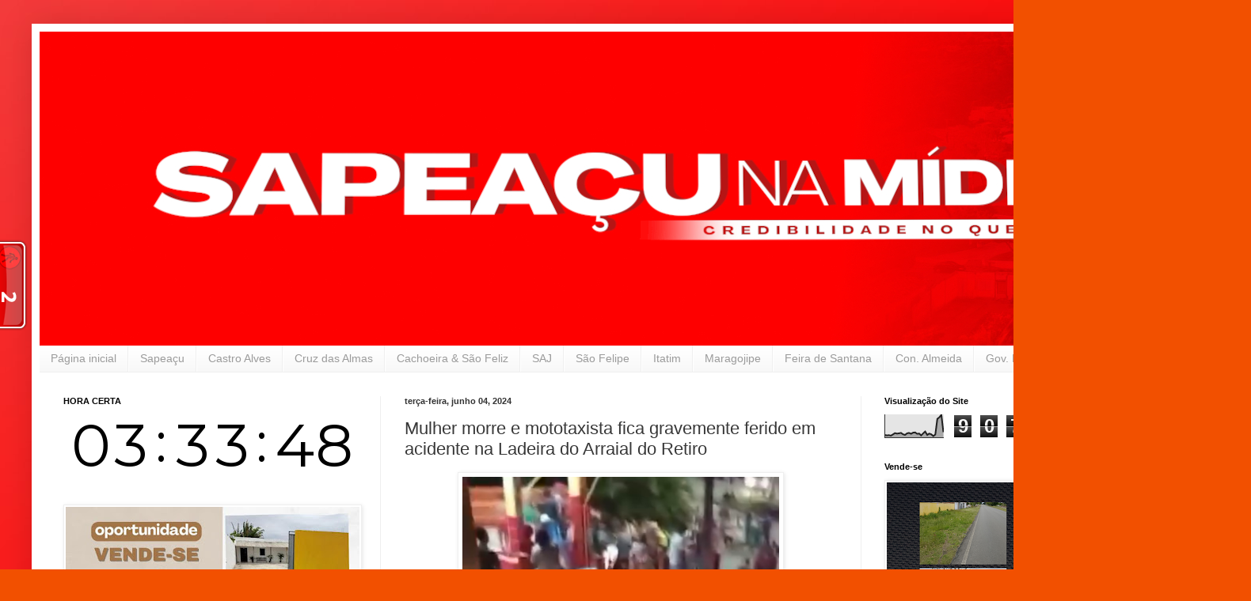

--- FILE ---
content_type: text/html; charset=UTF-8
request_url: https://www.sapeacunamidia.com.br/2024/06/mulher-morre-e-mototaxista-fica.html
body_size: 19326
content:
<!DOCTYPE html>
<html class='v2' dir='ltr' lang='pt-BR'>
<head>
<link href='https://www.blogger.com/static/v1/widgets/4128112664-css_bundle_v2.css' rel='stylesheet' type='text/css'/>
<meta content='width=1100' name='viewport'/>
<meta content='text/html; charset=UTF-8' http-equiv='Content-Type'/>
<meta content='blogger' name='generator'/>
<link href='https://www.sapeacunamidia.com.br/favicon.ico' rel='icon' type='image/x-icon'/>
<link href='https://www.sapeacunamidia.com.br/2024/06/mulher-morre-e-mototaxista-fica.html' rel='canonical'/>
<link rel="alternate" type="application/atom+xml" title="Sapeacu na Mídia  - Atom" href="https://www.sapeacunamidia.com.br/feeds/posts/default" />
<link rel="alternate" type="application/rss+xml" title="Sapeacu na Mídia  - RSS" href="https://www.sapeacunamidia.com.br/feeds/posts/default?alt=rss" />
<link rel="service.post" type="application/atom+xml" title="Sapeacu na Mídia  - Atom" href="https://www.blogger.com/feeds/5057272538510351708/posts/default" />

<link rel="alternate" type="application/atom+xml" title="Sapeacu na Mídia  - Atom" href="https://www.sapeacunamidia.com.br/feeds/8889033763822690576/comments/default" />
<!--Can't find substitution for tag [blog.ieCssRetrofitLinks]-->
<link href='https://blogger.googleusercontent.com/img/a/AVvXsEg27ZZ3leo5KlwBZs_qGCspeYvPv4B1UFXlpfal43UcD6P12ch3jZcqqD2niBaulTZyF1pkSuKSyzy0ZLqWkKppr3nCFyxnLHNsiCyVzKNepSSlilr3sE0qWUX_MRdRihhxRfULO4iYnHDcry77PFrrYqEdNnaMk3fpDjsX5t_oGAyYLkD1Qd05KJceLLjE' rel='image_src'/>
<meta content='https://www.sapeacunamidia.com.br/2024/06/mulher-morre-e-mototaxista-fica.html' property='og:url'/>
<meta content='Mulher morre e mototaxista fica gravemente ferido em acidente na Ladeira do Arraial do Retiro' property='og:title'/>
<meta content='' property='og:description'/>
<meta content='https://blogger.googleusercontent.com/img/a/AVvXsEg27ZZ3leo5KlwBZs_qGCspeYvPv4B1UFXlpfal43UcD6P12ch3jZcqqD2niBaulTZyF1pkSuKSyzy0ZLqWkKppr3nCFyxnLHNsiCyVzKNepSSlilr3sE0qWUX_MRdRihhxRfULO4iYnHDcry77PFrrYqEdNnaMk3fpDjsX5t_oGAyYLkD1Qd05KJceLLjE=w1200-h630-p-k-no-nu' property='og:image'/>
<title>Sapeacu na Mídia : Mulher morre e mototaxista fica gravemente ferido em acidente na Ladeira do Arraial do Retiro</title>
<style id='page-skin-1' type='text/css'><!--
/*
-----------------------------------------------
Blogger Template Style
Name:     Simple
Designer: Blogger
URL:      www.blogger.com
----------------------------------------------- */
/* Content
----------------------------------------------- */
body {
font: normal normal 12px Arial, Tahoma, Helvetica, FreeSans, sans-serif;
color: #383838;
background: #f25000 url(https://blogger.googleusercontent.com/img/a/AVvXsEgggcpu6SgW4QaqQxmIyWf_AFphhnalYLzie8ZmDuTh3LYKivMCu4KnOl9i7zdgWcFxO77fwunwYYPN8Zg_ZXcyiAvaBUyG9pLeM3rhN8FvobTJdItLJgRpYos7dygBMuSlUhzzbbqwscHII4s7R2q4Lcj20bJbh14-y1Gfa5RFmh58MUyF7BrahH5ToAjC=s1600) repeat scroll top center;
padding: 0 40px 40px 40px;
}
html body .region-inner {
min-width: 0;
max-width: 100%;
width: auto;
}
h2 {
font-size: 22px;
}
a:link {
text-decoration:none;
color: #d31212;
}
a:visited {
text-decoration:none;
color: #8a8a8a;
}
a:hover {
text-decoration:underline;
color: #ff2a06;
}
.body-fauxcolumn-outer .fauxcolumn-inner {
background: transparent none repeat scroll top left;
_background-image: none;
}
.body-fauxcolumn-outer .cap-top {
position: absolute;
z-index: 1;
height: 400px;
width: 100%;
}
.body-fauxcolumn-outer .cap-top .cap-left {
width: 100%;
background: transparent none repeat-x scroll top left;
_background-image: none;
}
.content-outer {
-moz-box-shadow: 0 0 40px rgba(0, 0, 0, .15);
-webkit-box-shadow: 0 0 5px rgba(0, 0, 0, .15);
-goog-ms-box-shadow: 0 0 10px #333333;
box-shadow: 0 0 40px rgba(0, 0, 0, .15);
margin-bottom: 1px;
}
.content-inner {
padding: 10px 10px;
}
.content-inner {
background-color: #ffffff;
}
/* Header
----------------------------------------------- */
.header-outer {
background: #d31212 url(https://resources.blogblog.com/blogblog/data/1kt/simple/gradients_light.png) repeat-x scroll 0 -400px;
_background-image: none;
}
.Header h1 {
font: normal normal 60px Arial, Tahoma, Helvetica, FreeSans, sans-serif;
color: #ffffff;
text-shadow: 1px 2px 3px rgba(0, 0, 0, .2);
}
.Header h1 a {
color: #ffffff;
}
.Header .description {
font-size: 140%;
color: #ffffff;
}
.header-inner .Header .titlewrapper {
padding: 22px 30px;
}
.header-inner .Header .descriptionwrapper {
padding: 0 30px;
}
/* Tabs
----------------------------------------------- */
.tabs-inner .section:first-child {
border-top: 0 solid #efefef;
}
.tabs-inner .section:first-child ul {
margin-top: -0;
border-top: 0 solid #efefef;
border-left: 0 solid #efefef;
border-right: 0 solid #efefef;
}
.tabs-inner .widget ul {
background: #f6f6f6 url(https://resources.blogblog.com/blogblog/data/1kt/simple/gradients_light.png) repeat-x scroll 0 -800px;
_background-image: none;
border-bottom: 1px solid #efefef;
margin-top: 0;
margin-left: -30px;
margin-right: -30px;
}
.tabs-inner .widget li a {
display: inline-block;
padding: .6em 1em;
font: normal normal 14px Arial, Tahoma, Helvetica, FreeSans, sans-serif;
color: #9b9b9b;
border-left: 1px solid #ffffff;
border-right: 1px solid #efefef;
}
.tabs-inner .widget li:first-child a {
border-left: none;
}
.tabs-inner .widget li.selected a, .tabs-inner .widget li a:hover {
color: #000000;
background-color: #efefef;
text-decoration: none;
}
/* Columns
----------------------------------------------- */
.main-outer {
border-top: 0 solid #efefef;
}
.fauxcolumn-left-outer .fauxcolumn-inner {
border-right: 1px solid #efefef;
}
.fauxcolumn-right-outer .fauxcolumn-inner {
border-left: 1px solid #efefef;
}
/* Headings
----------------------------------------------- */
div.widget > h2,
div.widget h2.title {
margin: 0 0 1em 0;
font: normal bold 11px Arial, Tahoma, Helvetica, FreeSans, sans-serif;
color: #000000;
}
/* Widgets
----------------------------------------------- */
.widget .zippy {
color: #9b9b9b;
text-shadow: 2px 2px 1px rgba(0, 0, 0, .1);
}
.widget .popular-posts ul {
list-style: none;
}
/* Posts
----------------------------------------------- */
h2.date-header {
font: normal bold 11px Arial, Tahoma, Helvetica, FreeSans, sans-serif;
}
.date-header span {
background-color: rgba(52,52,52,0);
color: #333333;
padding: inherit;
letter-spacing: inherit;
margin: inherit;
}
.main-inner {
padding-top: 30px;
padding-bottom: 30px;
}
.main-inner .column-center-inner {
padding: 0 15px;
}
.main-inner .column-center-inner .section {
margin: 0 15px;
}
.post {
margin: 0 0 25px 0;
}
h3.post-title, .comments h4 {
font: normal normal 22px Arial, Tahoma, Helvetica, FreeSans, sans-serif;
margin: .75em 0 0;
}
.post-body {
font-size: 110%;
line-height: 1.4;
position: relative;
}
.post-body img, .post-body .tr-caption-container, .Profile img, .Image img,
.BlogList .item-thumbnail img {
padding: 2px;
background: #ffffff;
border: 1px solid #efefef;
-moz-box-shadow: 1px 1px 5px rgba(0, 0, 0, .1);
-webkit-box-shadow: 1px 1px 5px rgba(0, 0, 0, .1);
box-shadow: 1px 1px 5px rgba(0, 0, 0, .1);
}
.post-body img, .post-body .tr-caption-container {
padding: 5px;
}
.post-body .tr-caption-container {
color: #333333;
}
.post-body .tr-caption-container img {
padding: 0;
background: transparent;
border: none;
-moz-box-shadow: 0 0 0 rgba(0, 0, 0, .1);
-webkit-box-shadow: 0 0 0 rgba(0, 0, 0, .1);
box-shadow: 0 0 0 rgba(0, 0, 0, .1);
}
.post-header {
margin: 0 0 1.5em;
line-height: 1.6;
font-size: 90%;
}
.post-footer {
margin: 20px -2px 0;
padding: 5px 10px;
color: #6a6a6a;
background-color: #fafafa;
border-bottom: 1px solid #efefef;
line-height: 1.6;
font-size: 90%;
}
#comments .comment-author {
padding-top: 1.5em;
border-top: 1px solid #efefef;
background-position: 0 1.5em;
}
#comments .comment-author:first-child {
padding-top: 0;
border-top: none;
}
.avatar-image-container {
margin: .2em 0 0;
}
#comments .avatar-image-container img {
border: 1px solid #efefef;
}
/* Comments
----------------------------------------------- */
.comments .comments-content .icon.blog-author {
background-repeat: no-repeat;
background-image: url([data-uri]);
}
.comments .comments-content .loadmore a {
border-top: 1px solid #9b9b9b;
border-bottom: 1px solid #9b9b9b;
}
.comments .comment-thread.inline-thread {
background-color: #fafafa;
}
.comments .continue {
border-top: 2px solid #9b9b9b;
}
/* Accents
---------------------------------------------- */
.section-columns td.columns-cell {
border-left: 1px solid #efefef;
}
.blog-pager {
background: transparent none no-repeat scroll top center;
}
.blog-pager-older-link, .home-link,
.blog-pager-newer-link {
background-color: #ffffff;
padding: 5px;
}
.footer-outer {
border-top: 0 dashed #bbbbbb;
}
/* Mobile
----------------------------------------------- */
body.mobile  {
background-size: auto;
}
.mobile .body-fauxcolumn-outer {
background: transparent none repeat scroll top left;
}
.mobile .body-fauxcolumn-outer .cap-top {
background-size: 100% auto;
}
.mobile .content-outer {
-webkit-box-shadow: 0 0 3px rgba(0, 0, 0, .15);
box-shadow: 0 0 3px rgba(0, 0, 0, .15);
}
.mobile .tabs-inner .widget ul {
margin-left: 0;
margin-right: 0;
}
.mobile .post {
margin: 0;
}
.mobile .main-inner .column-center-inner .section {
margin: 0;
}
.mobile .date-header span {
padding: 0.1em 10px;
margin: 0 -10px;
}
.mobile h3.post-title {
margin: 0;
}
.mobile .blog-pager {
background: transparent none no-repeat scroll top center;
}
.mobile .footer-outer {
border-top: none;
}
.mobile .main-inner, .mobile .footer-inner {
background-color: #ffffff;
}
.mobile-index-contents {
color: #383838;
}
.mobile-link-button {
background-color: #d31212;
}
.mobile-link-button a:link, .mobile-link-button a:visited {
color: #ffffff;
}
.mobile .tabs-inner .section:first-child {
border-top: none;
}
.mobile .tabs-inner .PageList .widget-content {
background-color: #efefef;
color: #000000;
border-top: 1px solid #efefef;
border-bottom: 1px solid #efefef;
}
.mobile .tabs-inner .PageList .widget-content .pagelist-arrow {
border-left: 1px solid #efefef;
}

--></style>
<style id='template-skin-1' type='text/css'><!--
body {
min-width: 1500px;
}
.content-outer, .content-fauxcolumn-outer, .region-inner {
min-width: 1500px;
max-width: 1500px;
_width: 1500px;
}
.main-inner .columns {
padding-left: 431px;
padding-right: 443px;
}
.main-inner .fauxcolumn-center-outer {
left: 431px;
right: 443px;
/* IE6 does not respect left and right together */
_width: expression(this.parentNode.offsetWidth -
parseInt("431px") -
parseInt("443px") + 'px');
}
.main-inner .fauxcolumn-left-outer {
width: 431px;
}
.main-inner .fauxcolumn-right-outer {
width: 443px;
}
.main-inner .column-left-outer {
width: 431px;
right: 100%;
margin-left: -431px;
}
.main-inner .column-right-outer {
width: 443px;
margin-right: -443px;
}
#layout {
min-width: 0;
}
#layout .content-outer {
min-width: 0;
width: 800px;
}
#layout .region-inner {
min-width: 0;
width: auto;
}
body#layout div.add_widget {
padding: 8px;
}
body#layout div.add_widget a {
margin-left: 32px;
}
--></style>
<style>
    body {background-image:url(https\:\/\/blogger.googleusercontent.com\/img\/a\/AVvXsEgggcpu6SgW4QaqQxmIyWf_AFphhnalYLzie8ZmDuTh3LYKivMCu4KnOl9i7zdgWcFxO77fwunwYYPN8Zg_ZXcyiAvaBUyG9pLeM3rhN8FvobTJdItLJgRpYos7dygBMuSlUhzzbbqwscHII4s7R2q4Lcj20bJbh14-y1Gfa5RFmh58MUyF7BrahH5ToAjC=s1600);}
    
@media (max-width: 200px) { body {background-image:url(https\:\/\/blogger.googleusercontent.com\/img\/a\/AVvXsEgggcpu6SgW4QaqQxmIyWf_AFphhnalYLzie8ZmDuTh3LYKivMCu4KnOl9i7zdgWcFxO77fwunwYYPN8Zg_ZXcyiAvaBUyG9pLeM3rhN8FvobTJdItLJgRpYos7dygBMuSlUhzzbbqwscHII4s7R2q4Lcj20bJbh14-y1Gfa5RFmh58MUyF7BrahH5ToAjC=w200);}}
@media (max-width: 400px) and (min-width: 201px) { body {background-image:url(https\:\/\/blogger.googleusercontent.com\/img\/a\/AVvXsEgggcpu6SgW4QaqQxmIyWf_AFphhnalYLzie8ZmDuTh3LYKivMCu4KnOl9i7zdgWcFxO77fwunwYYPN8Zg_ZXcyiAvaBUyG9pLeM3rhN8FvobTJdItLJgRpYos7dygBMuSlUhzzbbqwscHII4s7R2q4Lcj20bJbh14-y1Gfa5RFmh58MUyF7BrahH5ToAjC=w400);}}
@media (max-width: 800px) and (min-width: 401px) { body {background-image:url(https\:\/\/blogger.googleusercontent.com\/img\/a\/AVvXsEgggcpu6SgW4QaqQxmIyWf_AFphhnalYLzie8ZmDuTh3LYKivMCu4KnOl9i7zdgWcFxO77fwunwYYPN8Zg_ZXcyiAvaBUyG9pLeM3rhN8FvobTJdItLJgRpYos7dygBMuSlUhzzbbqwscHII4s7R2q4Lcj20bJbh14-y1Gfa5RFmh58MUyF7BrahH5ToAjC=w800);}}
@media (max-width: 1200px) and (min-width: 801px) { body {background-image:url(https\:\/\/blogger.googleusercontent.com\/img\/a\/AVvXsEgggcpu6SgW4QaqQxmIyWf_AFphhnalYLzie8ZmDuTh3LYKivMCu4KnOl9i7zdgWcFxO77fwunwYYPN8Zg_ZXcyiAvaBUyG9pLeM3rhN8FvobTJdItLJgRpYos7dygBMuSlUhzzbbqwscHII4s7R2q4Lcj20bJbh14-y1Gfa5RFmh58MUyF7BrahH5ToAjC=w1200);}}
/* Last tag covers anything over one higher than the previous max-size cap. */
@media (min-width: 1201px) { body {background-image:url(https\:\/\/blogger.googleusercontent.com\/img\/a\/AVvXsEgggcpu6SgW4QaqQxmIyWf_AFphhnalYLzie8ZmDuTh3LYKivMCu4KnOl9i7zdgWcFxO77fwunwYYPN8Zg_ZXcyiAvaBUyG9pLeM3rhN8FvobTJdItLJgRpYos7dygBMuSlUhzzbbqwscHII4s7R2q4Lcj20bJbh14-y1Gfa5RFmh58MUyF7BrahH5ToAjC=w1600);}}
  </style>
<link href='https://www.blogger.com/dyn-css/authorization.css?targetBlogID=5057272538510351708&amp;zx=1aecd397-2cdf-433d-a983-db6b31efce38' media='none' onload='if(media!=&#39;all&#39;)media=&#39;all&#39;' rel='stylesheet'/><noscript><link href='https://www.blogger.com/dyn-css/authorization.css?targetBlogID=5057272538510351708&amp;zx=1aecd397-2cdf-433d-a983-db6b31efce38' rel='stylesheet'/></noscript>
<meta name='google-adsense-platform-account' content='ca-host-pub-1556223355139109'/>
<meta name='google-adsense-platform-domain' content='blogspot.com'/>

<!-- data-ad-client=ca-pub-8656624047132481 -->

</head>
<body class='loading variant-bold'>
<div class='navbar no-items section' id='navbar' name='Navbar'>
</div>
<div class='body-fauxcolumns'>
<div class='fauxcolumn-outer body-fauxcolumn-outer'>
<div class='cap-top'>
<div class='cap-left'></div>
<div class='cap-right'></div>
</div>
<div class='fauxborder-left'>
<div class='fauxborder-right'></div>
<div class='fauxcolumn-inner'>
</div>
</div>
<div class='cap-bottom'>
<div class='cap-left'></div>
<div class='cap-right'></div>
</div>
</div>
</div>
<div class='content'>
<div class='content-fauxcolumns'>
<div class='fauxcolumn-outer content-fauxcolumn-outer'>
<div class='cap-top'>
<div class='cap-left'></div>
<div class='cap-right'></div>
</div>
<div class='fauxborder-left'>
<div class='fauxborder-right'></div>
<div class='fauxcolumn-inner'>
</div>
</div>
<div class='cap-bottom'>
<div class='cap-left'></div>
<div class='cap-right'></div>
</div>
</div>
</div>
<div class='content-outer'>
<div class='content-cap-top cap-top'>
<div class='cap-left'></div>
<div class='cap-right'></div>
</div>
<div class='fauxborder-left content-fauxborder-left'>
<div class='fauxborder-right content-fauxborder-right'></div>
<div class='content-inner'>
<header>
<div class='header-outer'>
<div class='header-cap-top cap-top'>
<div class='cap-left'></div>
<div class='cap-right'></div>
</div>
<div class='fauxborder-left header-fauxborder-left'>
<div class='fauxborder-right header-fauxborder-right'></div>
<div class='region-inner header-inner'>
<div class='header section' id='header' name='Cabeçalho'><div class='widget Header' data-version='1' id='Header1'>
<div id='header-inner'>
<a href='https://www.sapeacunamidia.com.br/' style='display: block'>
<img alt='Sapeacu na Mídia ' height='397px; ' id='Header1_headerimg' src='https://blogger.googleusercontent.com/img/a/AVvXsEijhL5_sC0cjmNfQ1v2-kVqHM6X-U2i4Bu_AEENxqV4DNRRnxRKTDoQbudIVXCl2mFmmngf4jcuKbPQ8goWV-SNETvvmVZM-PNmADnpAcYkV3YFxNgpfdL-m_U4gKNteQ5OJ_zQvKd4aVsbNrEe2NBenghFO6YisfLv7lyF9Wzll5PQFnB4JPaq3RToSdFJ=s1480' style='display: block' width='1480px; '/>
</a>
</div>
</div></div>
</div>
</div>
<div class='header-cap-bottom cap-bottom'>
<div class='cap-left'></div>
<div class='cap-right'></div>
</div>
</div>
</header>
<div class='tabs-outer'>
<div class='tabs-cap-top cap-top'>
<div class='cap-left'></div>
<div class='cap-right'></div>
</div>
<div class='fauxborder-left tabs-fauxborder-left'>
<div class='fauxborder-right tabs-fauxborder-right'></div>
<div class='region-inner tabs-inner'>
<div class='tabs section' id='crosscol' name='Entre colunas'><div class='widget PageList' data-version='1' id='PageList1'>
<h2>Página inicial</h2>
<div class='widget-content'>
<ul>
<li>
<a href='http://sapeacunamidia.blogspot.com/'>Página inicial</a>
</li>
<li>
<a href=''>Sapeaçu</a>
</li>
<li>
<a href=''>Castro Alves</a>
</li>
<li>
<a href=''>Cruz das Almas</a>
</li>
<li>
<a href=''>Cachoeira & São Feliz</a>
</li>
<li>
<a href=''>SAJ</a>
</li>
<li>
<a href=''>São Felipe</a>
</li>
<li>
<a href=''>Itatim</a>
</li>
<li>
<a href=''>Maragojipe</a>
</li>
<li>
<a href=''>Feira de Santana</a>
</li>
<li>
<a href=''>Con. Almeida</a>
</li>
<li>
<a href=''>Gov. Mangabeira</a>
</li>
<li>
<a href=''>Santo Amaro</a>
</li>
</ul>
<div class='clear'></div>
</div>
</div></div>
<div class='tabs no-items section' id='crosscol-overflow' name='Cross-Column 2'></div>
</div>
</div>
<div class='tabs-cap-bottom cap-bottom'>
<div class='cap-left'></div>
<div class='cap-right'></div>
</div>
</div>
<div class='main-outer'>
<div class='main-cap-top cap-top'>
<div class='cap-left'></div>
<div class='cap-right'></div>
</div>
<div class='fauxborder-left main-fauxborder-left'>
<div class='fauxborder-right main-fauxborder-right'></div>
<div class='region-inner main-inner'>
<div class='columns fauxcolumns'>
<div class='fauxcolumn-outer fauxcolumn-center-outer'>
<div class='cap-top'>
<div class='cap-left'></div>
<div class='cap-right'></div>
</div>
<div class='fauxborder-left'>
<div class='fauxborder-right'></div>
<div class='fauxcolumn-inner'>
</div>
</div>
<div class='cap-bottom'>
<div class='cap-left'></div>
<div class='cap-right'></div>
</div>
</div>
<div class='fauxcolumn-outer fauxcolumn-left-outer'>
<div class='cap-top'>
<div class='cap-left'></div>
<div class='cap-right'></div>
</div>
<div class='fauxborder-left'>
<div class='fauxborder-right'></div>
<div class='fauxcolumn-inner'>
</div>
</div>
<div class='cap-bottom'>
<div class='cap-left'></div>
<div class='cap-right'></div>
</div>
</div>
<div class='fauxcolumn-outer fauxcolumn-right-outer'>
<div class='cap-top'>
<div class='cap-left'></div>
<div class='cap-right'></div>
</div>
<div class='fauxborder-left'>
<div class='fauxborder-right'></div>
<div class='fauxcolumn-inner'>
</div>
</div>
<div class='cap-bottom'>
<div class='cap-left'></div>
<div class='cap-right'></div>
</div>
</div>
<!-- corrects IE6 width calculation -->
<div class='columns-inner'>
<div class='column-center-outer'>
<div class='column-center-inner'>
<div class='main section' id='main' name='Principal'><div class='widget Blog' data-version='1' id='Blog1'>
<div class='blog-posts hfeed'>

          <div class="date-outer">
        
<h2 class='date-header'><span>terça-feira, junho 04, 2024</span></h2>

          <div class="date-posts">
        
<div class='post-outer'>
<div class='post hentry uncustomized-post-template' itemprop='blogPost' itemscope='itemscope' itemtype='http://schema.org/BlogPosting'>
<meta content='https://blogger.googleusercontent.com/img/a/AVvXsEg27ZZ3leo5KlwBZs_qGCspeYvPv4B1UFXlpfal43UcD6P12ch3jZcqqD2niBaulTZyF1pkSuKSyzy0ZLqWkKppr3nCFyxnLHNsiCyVzKNepSSlilr3sE0qWUX_MRdRihhxRfULO4iYnHDcry77PFrrYqEdNnaMk3fpDjsX5t_oGAyYLkD1Qd05KJceLLjE' itemprop='image_url'/>
<meta content='5057272538510351708' itemprop='blogId'/>
<meta content='8889033763822690576' itemprop='postId'/>
<a name='8889033763822690576'></a>
<h3 class='post-title entry-title' itemprop='name'>
Mulher morre e mototaxista fica gravemente ferido em acidente na Ladeira do Arraial do Retiro
</h3>
<div class='post-header'>
<div class='post-header-line-1'></div>
</div>
<div class='post-body entry-content' id='post-body-8889033763822690576' itemprop='description articleBody'>
<div class="separator" style="clear: both; text-align: center;">
  <a href="https://blogger.googleusercontent.com/img/a/AVvXsEg27ZZ3leo5KlwBZs_qGCspeYvPv4B1UFXlpfal43UcD6P12ch3jZcqqD2niBaulTZyF1pkSuKSyzy0ZLqWkKppr3nCFyxnLHNsiCyVzKNepSSlilr3sE0qWUX_MRdRihhxRfULO4iYnHDcry77PFrrYqEdNnaMk3fpDjsX5t_oGAyYLkD1Qd05KJceLLjE" imageanchor="1" style="margin-left: 1em; margin-right: 1em;">
    <img border="0" src="https://blogger.googleusercontent.com/img/a/AVvXsEg27ZZ3leo5KlwBZs_qGCspeYvPv4B1UFXlpfal43UcD6P12ch3jZcqqD2niBaulTZyF1pkSuKSyzy0ZLqWkKppr3nCFyxnLHNsiCyVzKNepSSlilr3sE0qWUX_MRdRihhxRfULO4iYnHDcry77PFrrYqEdNnaMk3fpDjsX5t_oGAyYLkD1Qd05KJceLLjE" width="400">
  </a>
</div><div>Um trágico acidente na noite desta segunda-feira (03) tirou a vida de uma mulher e deixou um mototaxista gravemente ferido. O fato aconteceu na Ladeira do Arraial do Retiro, em Salvador, quando o mototáxi, que transportava a passageira, perdeu o controle dos freios e colidiu contra uma estrutura de ferro.</div><div><br></div><div>A passageira, que não teve sua identidade revelada, não resistiu aos ferimentos e faleceu no local do acidente. O mototaxista, por sua vez, foi socorrido por equipe do Serviço de Atendimento Móvel de Urgência (SAMU) e encaminhado para uma unidade hospitalar da região.</div><div>Imagens enviadas ao Alô Juca mostram o corpo da vítima coberto por um lençol no local do acidente, enquanto o mototaxista recebia atendimento médico. A área foi isolada pela Polícia Militar para os procedimentos de praxe.</div><div>F. Alô juca&nbsp;</div>
<div style='clear: both;'></div>
</div>
<div class='post-footer'>
<div class='post-footer-line post-footer-line-1'>
<span class='post-author vcard'>
</span>
<span class='post-timestamp'>
às
<meta content='https://www.sapeacunamidia.com.br/2024/06/mulher-morre-e-mototaxista-fica.html' itemprop='url'/>
<a class='timestamp-link' href='https://www.sapeacunamidia.com.br/2024/06/mulher-morre-e-mototaxista-fica.html' rel='bookmark' title='permanent link'><abbr class='published' itemprop='datePublished' title='2024-06-04T01:08:00-03:00'>junho 04, 2024</abbr></a>
</span>
<span class='post-comment-link'>
</span>
<span class='post-icons'>
<span class='item-action'>
<a href='https://www.blogger.com/email-post/5057272538510351708/8889033763822690576' title='Enviar esta postagem'>
<img alt='' class='icon-action' height='13' src='https://resources.blogblog.com/img/icon18_email.gif' width='18'/>
</a>
</span>
<span class='item-control blog-admin pid-1213717685'>
<a href='https://www.blogger.com/post-edit.g?blogID=5057272538510351708&postID=8889033763822690576&from=pencil' title='Editar postagem'>
<img alt='' class='icon-action' height='18' src='https://resources.blogblog.com/img/icon18_edit_allbkg.gif' width='18'/>
</a>
</span>
</span>
<div class='post-share-buttons goog-inline-block'>
<a class='goog-inline-block share-button sb-email' href='https://www.blogger.com/share-post.g?blogID=5057272538510351708&postID=8889033763822690576&target=email' target='_blank' title='Enviar por e-mail'><span class='share-button-link-text'>Enviar por e-mail</span></a><a class='goog-inline-block share-button sb-blog' href='https://www.blogger.com/share-post.g?blogID=5057272538510351708&postID=8889033763822690576&target=blog' onclick='window.open(this.href, "_blank", "height=270,width=475"); return false;' target='_blank' title='Postar no blog!'><span class='share-button-link-text'>Postar no blog!</span></a><a class='goog-inline-block share-button sb-twitter' href='https://www.blogger.com/share-post.g?blogID=5057272538510351708&postID=8889033763822690576&target=twitter' target='_blank' title='Compartilhar no X'><span class='share-button-link-text'>Compartilhar no X</span></a><a class='goog-inline-block share-button sb-facebook' href='https://www.blogger.com/share-post.g?blogID=5057272538510351708&postID=8889033763822690576&target=facebook' onclick='window.open(this.href, "_blank", "height=430,width=640"); return false;' target='_blank' title='Compartilhar no Facebook'><span class='share-button-link-text'>Compartilhar no Facebook</span></a><a class='goog-inline-block share-button sb-pinterest' href='https://www.blogger.com/share-post.g?blogID=5057272538510351708&postID=8889033763822690576&target=pinterest' target='_blank' title='Compartilhar com o Pinterest'><span class='share-button-link-text'>Compartilhar com o Pinterest</span></a>
</div>
</div>
<div class='post-footer-line post-footer-line-2'>
<span class='post-labels'>
</span>
</div>
<div class='post-footer-line post-footer-line-3'>
<span class='post-location'>
</span>
</div>
</div>
</div>
<div class='comments' id='comments'>
<a name='comments'></a>
<h4>Nenhum comentário:</h4>
<div id='Blog1_comments-block-wrapper'>
<dl class='avatar-comment-indent' id='comments-block'>
</dl>
</div>
<p class='comment-footer'>
<div class='comment-form'>
<a name='comment-form'></a>
<h4 id='comment-post-message'>Postar um comentário</h4>
<p>
</p>
<a href='https://www.blogger.com/comment/frame/5057272538510351708?po=8889033763822690576&hl=pt-BR&saa=85391&origin=https://www.sapeacunamidia.com.br' id='comment-editor-src'></a>
<iframe allowtransparency='true' class='blogger-iframe-colorize blogger-comment-from-post' frameborder='0' height='410px' id='comment-editor' name='comment-editor' src='' width='100%'></iframe>
<script src='https://www.blogger.com/static/v1/jsbin/4212676325-comment_from_post_iframe.js' type='text/javascript'></script>
<script type='text/javascript'>
      BLOG_CMT_createIframe('https://www.blogger.com/rpc_relay.html');
    </script>
</div>
</p>
</div>
</div>

        </div></div>
      
</div>
<div class='blog-pager' id='blog-pager'>
<span id='blog-pager-newer-link'>
<a class='blog-pager-newer-link' href='https://www.sapeacunamidia.com.br/2024/06/homem-e-assassinado-no-joaquim-romao-em.html' id='Blog1_blog-pager-newer-link' title='Postagem mais recente'>Postagem mais recente</a>
</span>
<span id='blog-pager-older-link'>
<a class='blog-pager-older-link' href='https://www.sapeacunamidia.com.br/2024/06/ordem-do-tribunal-do-crime-mulher-trans.html' id='Blog1_blog-pager-older-link' title='Postagem mais antiga'>Postagem mais antiga</a>
</span>
<a class='home-link' href='https://www.sapeacunamidia.com.br/'>Página inicial</a>
</div>
<div class='clear'></div>
<div class='post-feeds'>
<div class='feed-links'>
Assinar:
<a class='feed-link' href='https://www.sapeacunamidia.com.br/feeds/8889033763822690576/comments/default' target='_blank' type='application/atom+xml'>Postar comentários (Atom)</a>
</div>
</div>
</div><div class='widget FeaturedPost' data-version='1' id='FeaturedPost1'>
<div class='post-summary'>
<h3><a href='https://www.sapeacunamidia.com.br/2025/11/prefeitura-de-sapeacu-publica-decreto.html'>Prefeitura de Sapeaçu publica decreto de contenção de despesas para garantir equilíbrio fiscal e continuidade dos serviços públicos</a></h3>
<p>
            A Prefeitura Municipal de Sapeaçu, sob a gestão do prefeito Ramon de Sena, publicou o Decreto nº 179/2025, que estabelece um con...
</p>
<img class='image' src='https://blogger.googleusercontent.com/img/a/AVvXsEi-pcEvgDmeLOl-ml2IbZ1gCO3SAoV_12wn4iniMdBx25oUAH2NFE-YIXI94fNIWZiwvy3ePKTrVASYZHr4PV8FsWhrLxqAHW6IOxliNt3gTcpa7RmZ0_k-DR0JKnev2O_4C9kW6y3dL3z3iKyDUYnqZfVbWe0rvKSPr2EQ3ZLdMSbUUztpCL1s4IO9iHb9'/>
</div>
<style type='text/css'>
    .image {
      width: 100%;
    }
  </style>
<div class='clear'></div>
</div><div class='widget PopularPosts' data-version='1' id='PopularPosts1'>
<div class='widget-content popular-posts'>
<ul>
<li>
<div class='item-content'>
<div class='item-thumbnail'>
<a href='https://www.sapeacunamidia.com.br/2017/09/urgente-acidente-entre-sapeacu-e-cruz.html' target='_blank'>
<img alt='' border='0' src='https://blogger.googleusercontent.com/img/b/R29vZ2xl/AVvXsEhCd2pLVEoiR75Klfdgh6srQ-HU7QDK5Yt2dJIwt5r9i-H6wokrQD-5z5XaprFRg3WrsCWSNF006SoblF3rZ5Kd5NZQSHmdE_7q18UgGKwUDzBgWRarj7l0YATbKjrSKeY_QIJMk1o6LlCK/w72-h72-p-k-no-nu/f62dfaab-500c-49c1-a518-75af8ff7b0a9.jpg'/>
</a>
</div>
<div class='item-title'><a href='https://www.sapeacunamidia.com.br/2017/09/urgente-acidente-entre-sapeacu-e-cruz.html'>Grave acidente na BR-101,deixa um morto e três pessoas ferida entre Sapeaçu x Cruz das Almas na noite desta terça -feira(19)</a></div>
<div class='item-snippet'>    Na noite desta terça-feira (19/09),por volta das 19:40,um grave acidente foi registrado na BR-101,próximo ao posto Zambaia.&#160;  A reportag...</div>
</div>
<div style='clear: both;'></div>
</li>
<li>
<div class='item-content'>
<div class='item-thumbnail'>
<a href='https://www.sapeacunamidia.com.br/2018/02/sapeacuense-thiago-rosarii-ganha.html' target='_blank'>
<img alt='' border='0' src='https://blogger.googleusercontent.com/img/b/R29vZ2xl/AVvXsEjHG1UPYOSu4bn80VoR7ycHCN_o6C6M5tBHrI6Dc-HgfkD_7tTeyP24ocma_3m_KMrfU5t53RBpLZZ8nlZ5_J2qXmNvEQA7Yhn4glELVDC23PwTzUnc0yowGVNhAIO44mFCJVPfFGpoKTug/w72-h72-p-k-no-nu/2271557b-c180-4025-b941-5e165970874c.jpg'/>
</a>
</div>
<div class='item-title'><a href='https://www.sapeacunamidia.com.br/2018/02/sapeacuense-thiago-rosarii-ganha.html'>Sapeaçuense Thiago Rosarii ganha concurso internacional de fotografia de casamento</a></div>
<div class='item-snippet'>   Fotografo de Sapeaçu Thiago Rosarri é premiado em um concurso internacional de fotografia de casamento.&#160;  A inspiration Photographers é u...</div>
</div>
<div style='clear: both;'></div>
</li>
<li>
<div class='item-content'>
<div class='item-thumbnail'>
<a href='https://www.sapeacunamidia.com.br/2017/03/sapeacu-nota-de-esclarecimento-do_31.html' target='_blank'>
<img alt='' border='0' src='https://blogger.googleusercontent.com/img/b/R29vZ2xl/AVvXsEjrc7erdPI9kMtJ3eSi1cUuvNLwTTV_fAhyeAs6fzKYyx1ywykEpWAE5A8Mp1olL_U_QEZ3-IXGCk9908k75waheIul2lp5jehbdBHTcatvXqQ3s4XFESzpANsmB-4lghrkVmvNg6pCSHb1/w72-h72-p-k-no-nu/NOTA.jpg'/>
</a>
</div>
<div class='item-title'><a href='https://www.sapeacunamidia.com.br/2017/03/sapeacu-nota-de-esclarecimento-do_31.html'>SAPEAÇU: Nota de esclarecimento do médico Dr. Marcos sobre o caso da criança que relatamos em matéria veiculada no site Sapeaçu na mídia dia (23/03) Veja:</a></div>
<div class='item-snippet'>   Eu, Marcos Lima Maia, CRM &#8211; BA 30.253, médico plantonista do Hospital e Maternidade de Sapeaçu, venho através desta nota fazer esclarecim...</div>
</div>
<div style='clear: both;'></div>
</li>
</ul>
<div class='clear'></div>
</div>
</div></div>
</div>
</div>
<div class='column-left-outer'>
<div class='column-left-inner'>
<aside>
<div class='sidebar section' id='sidebar-left-1'><div class='widget HTML' data-version='1' id='HTML2'>
<h2 class='title'>HORA CERTA</h2>
<div class='widget-content'>
<iframe scrolling="no" frameborder="no" clocktype="html5" style="overflow:hidden;border:0;margin:0;padding:0;width:380px;height:80px;"src="https://www.clocklink.com/html5embed.php?clock=047&timezone=Brazil_Brasilia&color=black&size=380&Title=&Message=&Target=&From=2020,1,1,0,0,0&Color=black"></iframe>
</div>
<div class='clear'></div>
</div><div class='widget Image' data-version='1' id='Image18'>
<div class='widget-content'>
<img alt='' height='371' id='Image18_img' src='https://blogger.googleusercontent.com/img/a/AVvXsEhHwV60CeK0dKSs4T0A60lQy-U7vYGu77otvyXz3StVJLQw0MNC9qUE0mNYgxDTpSY8iPXJwfB8f5NWLTOIBMQb5BN_FH6Fv_FKR4sLy1JTw8ts79lgR3QgI_VfllwpIgRF7kaNW7IR9jbWzfGbH9z8HrgB0dSkMSt-7YFuuJZRZNDQ1ZNV87vfGeDlY9f8=s371' width='371'/>
<br/>
<span class='caption'>VENDE-SE </span>
</div>
<div class='clear'></div>
</div><div class='widget Image' data-version='1' id='Image11'>
<h2>Restaurante Aliança</h2>
<div class='widget-content'>
<img alt='Restaurante Aliança' height='557' id='Image11_img' src='https://blogger.googleusercontent.com/img/a/AVvXsEg6PfYU4zM_CJdEZjXKgsC0BtMccF6Ud5pwweZKlQdDr1B7m3175ce7Bg_Xbj_cv8zjgGHUQLzaH6IagoA83PQilWqNfTBlDoATAXFnTNeJ_hly_AdwAOpPV8Q44V_P9-YiNO1i4TmKVu9kpsc2QBBmfOIDTnARhMA9-b0JoPl6vk7fVen1O40McBkyMxWX=s557' width='371'/>
<br/>
</div>
<div class='clear'></div>
</div><div class='widget Image' data-version='1' id='Image9'>
<h2>ESTOFADOS LEAL</h2>
<div class='widget-content'>
<img alt='ESTOFADOS LEAL' height='208' id='Image9_img' src='https://blogger.googleusercontent.com/img/a/AVvXsEiLelsMqe9jzzDBztS6cV-5KR9pkmowJvteRqVU0XkwNsRSD9KiIlT3jzYhYmjkZMTZFsqoglQTgzPmhYtYPHIon25f_Hu4sBvls1Uh_DyNhwacfUsdREk33Mjuy2LRhfOlmtUA3IFXppqye3zMqhckfG3iFamfPsznfLMu_42qdg9wYk7qf25ez_BEvx2v=s371' width='371'/>
<br/>
</div>
<div class='clear'></div>
</div><div class='widget Image' data-version='1' id='Image48'>
<h2>ÓTICA VISUAL</h2>
<div class='widget-content'>
<img alt='ÓTICA VISUAL' height='206' id='Image48_img' src='https://blogger.googleusercontent.com/img/a/AVvXsEiEnpVZqh8P_ChvuaaYe81KZUYoLlBC9wBoFs63X1YWs5bMAddPXpbFte7r_vC7EAFe9fROoiEQbkOri_e_J6-Om_ZX14RP3ZZvZ3wDj68Y8yA0crVVey_oKe4Pa488gfzvA0bLo1tyijSTxMfR1G8KLfDEsSWlsKmDGfBpW-H1nS_fEnrjXMnstWXzdtiI=s371' width='371'/>
<br/>
</div>
<div class='clear'></div>
</div><div class='widget Image' data-version='1' id='Image47'>
<h2>PIZZARIA EMANUEL</h2>
<div class='widget-content'>
<img alt='PIZZARIA EMANUEL' height='464' id='Image47_img' src='https://blogger.googleusercontent.com/img/a/AVvXsEhMbgJs-RSBc_eadYsGnukThUwtGWHb_VT0GnkXfpDprRrVlW6iyVP17K5YYw_gXVEQDyBKrILm7ayTcZhrQAWkRryFxWA29yEw_3s-AWeSKhzxEqjODtu5e2kejPbIl2dudCTgSFKZsgtncSWYBzAhTLs0ZiPeLek7KZOhTko06uk-CZxbjwGD9NzJmD-o=s464' width='371'/>
<br/>
</div>
<div class='clear'></div>
</div><div class='widget Image' data-version='1' id='Image38'>
<h2>FEDERAL CAR.</h2>
<div class='widget-content'>
<img alt='FEDERAL CAR.' height='370' id='Image38_img' src='https://blogger.googleusercontent.com/img/a/AVvXsEhyV_Wb5RBBwPfZRN4nIiD00kOx-3JUklaaxYAyCN1oxiLmemytio6yp-8-FyIRFO4zngif9o9BQKrUoisRPK4NKK6_UBZwTKfs_3vG6DxJQQDPEbtSoC5iTOlQXcSfQBFKNikJfE2V7WWrb_wW9dLe1eVxCxC-Mz-Lgid47PhqnudbSAg9hN5bHrHzeEBL=s371' width='371'/>
<br/>
</div>
<div class='clear'></div>
</div><div class='widget Image' data-version='1' id='Image5'>
<h2>ITACELL ASSISTÊNCIA ESPECIALIZADA</h2>
<div class='widget-content'>
<img alt='ITACELL ASSISTÊNCIA ESPECIALIZADA' height='660' id='Image5_img' src='https://blogger.googleusercontent.com/img/a/AVvXsEhvBKEa6sGllx1SXRCWhdwVxqzHe3RQPsLpA0nwpBwDv7YN89oHss303_-OdrVQhxVn9XGGhQQ8k6OtpZg-flrcEsNXct9Qz1uoBUCFm2d235LWN-FG1qf3XNpnI-k68148eRsFMUHE1UCfL-GyFQyf01JVas66Lei_opeRtHEsvI0ohbmvKDBrx3vJ2fnm=s660' width='371'/>
<br/>
</div>
<div class='clear'></div>
</div><div class='widget Image' data-version='1' id='Image31'>
<h2>FUNERÁRIA SAF EBENÉZER</h2>
<div class='widget-content'>
<img alt='FUNERÁRIA SAF EBENÉZER' height='370' id='Image31_img' src='https://blogger.googleusercontent.com/img/a/AVvXsEg-1sQBqwuq8q_th9CYXUQtE4Wjz-XkBi7XBK4XX3q03eJapkj7gMVWbwYHHCJ0GHEkj5DnSTxgovfThj_MqYFva3ZRIVwpt3YNiwwzD6Z1U0xeCFgJyo6MaitRLTDUCnNwIi_3CsMWkl5b5bVUQ58hQzUr1lViOBoliphWTHz0ygD84o_iM0G5_sCblIaz=s371' width='371'/>
<br/>
</div>
<div class='clear'></div>
</div><div class='widget Image' data-version='1' id='Image17'>
<h2>MIQUÉIAS DO GÁS</h2>
<div class='widget-content'>
<img alt='MIQUÉIAS DO GÁS' height='463' id='Image17_img' src='https://blogger.googleusercontent.com/img/a/AVvXsEhpxmthE-MLfIZzazFvmBNGSbkHei7kXaQMbBffqI8BtHVkQI8ZvxbpPHg0Vu4TJ6PdWGLlS9xDUP-Kh5n2lyT-VWlL4PQQVJ3_3Tcinkv6s7h_o5YFwVG7Ti_brzj1YjXEhkgrnm213KJEf6Ur_cF2MYpNOLtGIITHkKXSD3fOuAdD8MzvksTAJT16aVJN=s463' width='371'/>
<br/>
</div>
<div class='clear'></div>
</div><div class='widget Image' data-version='1' id='Image20'>
<h2>BIOMED - SAPEAÇU</h2>
<div class='widget-content'>
<img alt='BIOMED - SAPEAÇU' height='380' id='Image20_img' src='https://blogger.googleusercontent.com/img/a/AVvXsEg1m54WTIt8EC9ch5dWhRlh-2nc0FjObLOouN5iqS5bXu27yVTRZZXUHLAVtt7smuKfSvLx7iU3CnHkZUvukB38PWabz3-UjTIdcAfi1ahgYUhh8tOM1hRnCQY9aYT-w4o3xlWLbrz6UnprmGul3nOx_NrbmE_o8AZAMZ2s1TQXroh8bqsqi5DS1X7ZQL5k=s380' width='370'/>
<br/>
</div>
<div class='clear'></div>
</div><div class='widget Image' data-version='1' id='Image12'>
<h2>SUPERMERCADO COMPRE BEM</h2>
<div class='widget-content'>
<img alt='SUPERMERCADO COMPRE BEM' height='382' id='Image12_img' src='https://blogger.googleusercontent.com/img/a/AVvXsEg9t1EGc0Ue7OSuAJK7mD9bKpQKeQ_jBTe0mBsMMI4BxbbiDA-B-bm-ivySu8JKmZeA5of5ZUsPN5g-wgGu_7O8Ed4u2i-aJE0KCzgqq6ainq9cm12V_2tTcy-PaKe0fQgn1IfceIlhXYnERQilpVdTxEpmqjEsu7xy8R7GnrFeC3UbmBaN46_nDxTJ_17j=s382' width='382'/>
<br/>
</div>
<div class='clear'></div>
</div><div class='widget Image' data-version='1' id='Image28'>
<h2>SORVETERIA DA PRAÇA</h2>
<div class='widget-content'>
<img alt='SORVETERIA DA PRAÇA' height='189' id='Image28_img' src='https://blogger.googleusercontent.com/img/a/AVvXsEgIA7jpb2HDqc-tBGfZHzLls0KIvbaEqVZhm20HuhlBhCsgbePCEqmIiYNKKDplqh14HNSL39QZxdB5MzV56SFB_f1RaXVqVLRYXVqXkNoY7MaKCC97hQKf-Dpci2GTdwE73CznEUZsiFPlKT4BzdQPsdL1c0wJ2t8it9xvWcPOBKHqUwHhCi84vPUDj_Y7=s383' width='383'/>
<br/>
</div>
<div class='clear'></div>
</div><div class='widget Image' data-version='1' id='Image21'>
<h2>JVL FOGOS</h2>
<div class='widget-content'>
<img alt='JVL FOGOS' height='479' id='Image21_img' src='https://blogger.googleusercontent.com/img/a/AVvXsEiLVhm_Ll5X__dYxoMXY4aUkmjOdZJuJxB4LHPwVqkrEwB8EsI4qIU2TPPVSdo-l8Pcgcx-RrWW3FTnfGhVZGsR-nhbnMDe5SeVEPMknEZcq5Lf6NRVs3q-gExwEEfVelAMbsKDz8qsapwFKSNE8VpPLjIw0z7eT8o1R8KpyBLRLmecKHGzwoShob49w4GM=s479' width='382'/>
<br/>
</div>
<div class='clear'></div>
</div><div class='widget Image' data-version='1' id='Image33'>
<h2>LA CASA DE PASTEL</h2>
<div class='widget-content'>
<img alt='LA CASA DE PASTEL' height='382' id='Image33_img' src='https://blogger.googleusercontent.com/img/a/AVvXsEh7onns48VgvkqcEZSYqfP7drrCVcGaRHCRQqmnWj3qk2DWdxzxsQmFrhYsOTBYq3ASNbBQbeg7eT_EDJGvVkQrhs41cjsq4emLg9g3pmmAB1Plj8XJLKvTHheZ4Sop1x_DaFgj5CxD6FuA9CoQpBd7yatTGHNlbanBpp6vagBv46NiisWeT0WFiYhsSTvR=s382' width='382'/>
<br/>
</div>
<div class='clear'></div>
</div><div class='widget Image' data-version='1' id='Image27'>
<h2>LÉO CDS</h2>
<div class='widget-content'>
<img alt='LÉO CDS' height='331' id='Image27_img' src='https://blogger.googleusercontent.com/img/a/AVvXsEhoV7pw5INsuwP7jc7O2B1TvIoWJRbmIAha-8A-5XmgBMgHXBmrT3JYhuI7AjwsOXq8szOTnqSeoAakRHbJBRlgNYlWuWLosCAFvqNw6lTdTxBIpdIyWreibZvZbosRe7cNyRhhMIYwcsQ4J77mBY4xNmZqGImRFn_e231E3CAf5253wLKkLzDhh1DsS-di=s370' width='370'/>
<br/>
</div>
<div class='clear'></div>
</div><div class='widget Image' data-version='1' id='Image26'>
<h2>STYLLUS TELECOM</h2>
<div class='widget-content'>
<img alt='STYLLUS TELECOM' height='370' id='Image26_img' src='https://blogger.googleusercontent.com/img/a/AVvXsEjY9aNyXpqkouNr6XrtKtjfb6IKmujbfE8Qxp-Bmj9ZpmDeFAduZcO_LsxDq1tzpSM-7EI9dgeYCZswzljetIVFRLes9S6NnLpHha100FYuU92J-gV9XEWJo32sjB6gBbEC8QKsT6VB0mu-JeGuLsOwXmC_XxKBlIlTp3dPFWaiPCOkmJNdwxAetYnxD8La=s370' width='370'/>
<br/>
</div>
<div class='clear'></div>
</div><div class='widget Image' data-version='1' id='Image16'>
<h2>SUPERMERCADO CENTRAL</h2>
<div class='widget-content'>
<img alt='SUPERMERCADO CENTRAL' height='370' id='Image16_img' src='https://blogger.googleusercontent.com/img/a/AVvXsEjGdlsrSlEWHf_bi8CM4beqdx7jlsBjgjyvns2sbTVmhYGGc5EpC3dja4liCZnULhEdgYuXR7z3va05491S-RcNXxrUcAZbC1xuJ3IZibqS382GElrdr2lc6QqCS7roCNiVizlaMlBZX6jiqun_EPPvKv2j0aqR7RO8Lm1jilRjHVDSsIPBOF1gCbdpkmqy=s370' width='370'/>
<br/>
</div>
<div class='clear'></div>
</div><div class='widget Image' data-version='1' id='Image2'>
<h2>ANHANGUERA UNIVERSIDADE- EAD</h2>
<div class='widget-content'>
<img alt='ANHANGUERA UNIVERSIDADE- EAD' height='479' id='Image2_img' src='https://blogger.googleusercontent.com/img/a/AVvXsEiBZ09aTK7NqPZl3UDkKJjt6TY9ScEZnnhsbWeNit1Hi74N4mNCBOal8AxuRGXdA5V104OaRt8o1tw4CbEi4COA9MQbJKrwGoXPmhW4EcQCv-Y9lm5hMtvD7441HXOAxL4c33Sby4zURwKEjnoFZIu752dNZIl8Y4SyhU0868mdDLYUC6M8Qr7s8cT5ymbA=s479' width='383'/>
<br/>
</div>
<div class='clear'></div>
</div><div class='widget Image' data-version='1' id='Image22'>
<h2>PANIFICADORA MENEZES</h2>
<div class='widget-content'>
<img alt='PANIFICADORA MENEZES' height='382' id='Image22_img' src='https://blogger.googleusercontent.com/img/a/AVvXsEjp2Yp4-SBuMXvW7P06669_xVP8_EcQnYpUXJd8d6m4MK6NF9KrN_F-P46QPsYUuwd209cVwjE-MzcH77C8XzbfumHkczGG_asabN6AF8o8eGujMoM5785p3P0eOKBj3-XnZQLrj2mZxp7WCWEzD70BGDBdts2b0vaD2MU90mk6Z_ii3OpH7bL6ffe5ucEj=s382' width='382'/>
<br/>
</div>
<div class='clear'></div>
</div><div class='widget Image' data-version='1' id='Image19'>
<h2>MANU CONFECÇÕES</h2>
<div class='widget-content'>
<img alt='MANU CONFECÇÕES' height='376' id='Image19_img' src='https://blogger.googleusercontent.com/img/a/AVvXsEgpPoPzs5tvDw9dke1l8TIBrmBw89qbMxS07jYgp1OAIWEDZc31oJah9Z7PegIaaXIdrtJ4AO9IKaCNd7vL7rJmnkqB9IqKKf5jjvoa__Z-3O2PtFJVq4saX1tGf3blPEw0x2vOOAaF9Ydd7ttbS5t6dz9rxqrR0AI8-YYV8PuOOZ5AtD4qhgoW7z8Kr98X=s376' width='370'/>
<br/>
</div>
<div class='clear'></div>
</div><div class='widget Image' data-version='1' id='Image15'>
<h2>O VERDURÃO</h2>
<div class='widget-content'>
<img alt='O VERDURÃO' height='382' id='Image15_img' src='https://blogger.googleusercontent.com/img/a/AVvXsEhxLazUjDTJHwtpdKNL6bjOGqIgNtCNwUrXNvLJEpJvZvCbmO3_PcevaMSqZyy-Ffxls2WyWLh5CHP1KgCfP4GjZ0LFnky2gg4cIfpwwjJI97mBQn3ovodEWPre_wkRt-CxRDQwXx9gEjCDHon6GHM-wSobvrDgWodhJjpiPSFYU3_wLJA9Os7gWUahrSmy=s382' width='382'/>
<br/>
</div>
<div class='clear'></div>
</div><div class='widget Image' data-version='1' id='Image13'>
<h2>VITÓRIA GESSO</h2>
<div class='widget-content'>
<img alt='VITÓRIA GESSO' height='370' id='Image13_img' src='https://blogger.googleusercontent.com/img/a/AVvXsEjMaeAKBTj34c1FUCFq7q9TQ-ClyMBB5sPHkLKDbG93Jw46gmqQWVexTBMWHCP4iNr44u6eEhK0OLAcaQJ8wkCeLHf96Tl4KrkU4pA5lBG1MzfJeVtxf0bHJCUDFVGB3MjTVPJTZUYJClJhtAABoNVFCNgUpUck1oybK6tF6XT4gcayRUIFTjkxrhWNBfSk=s370' width='370'/>
<br/>
</div>
<div class='clear'></div>
</div><div class='widget HTML' data-version='1' id='HTML1'>
<div class='widget-content'>
<script id="_wau6vm">var _wau = _wau || []; _wau.push(["tab", "btbabz3s0g", "6vm", "left-middle"]);</script><script async src="//waust.at/t.js"></script>
</div>
<div class='clear'></div>
</div><div class='widget HTML' data-version='1' id='HTML4'>
<div class='widget-content'>
<script async src="https://pagead2.googlesyndication.com/pagead/js/adsbygoogle.js?client=ca-pub-8656624047132481"
     crossorigin="anonymous"></script>
<!-- ANÚNCIO -->
<ins class="adsbygoogle"
     style="display:block"
     data-ad-client="ca-pub-8656624047132481"
     data-ad-slot="7655693467"
     data-ad-format="auto"
     data-full-width-responsive="true"></ins>
<script>
     (adsbygoogle = window.adsbygoogle || []).push({});
</script>
</div>
<div class='clear'></div>
</div></div>
</aside>
</div>
</div>
<div class='column-right-outer'>
<div class='column-right-inner'>
<aside>
<div class='sidebar section' id='sidebar-right-1'><div class='widget Stats' data-version='1' id='Stats1'>
<h2>Visualização do Site</h2>
<div class='widget-content'>
<div id='Stats1_content' style='display: none;'>
<script src='https://www.gstatic.com/charts/loader.js' type='text/javascript'></script>
<span id='Stats1_sparklinespan' style='display:inline-block; width:75px; height:30px'></span>
<span class='counter-wrapper graph-counter-wrapper' id='Stats1_totalCount'>
</span>
<div class='clear'></div>
</div>
</div>
</div><div class='widget Image' data-version='1' id='Image23'>
<h2>Vende-se</h2>
<div class='widget-content'>
<img alt='Vende-se' height='542' id='Image23_img' src='https://blogger.googleusercontent.com/img/a/AVvXsEjvNGpX8ywIqhLwycFs_ddAtnGu6_FEOUqLfw3E9Oq7SIjGJeJmNaQUig6_ywA0yJu1qVSGWR_Tned8k_PAy9Qg3tVu7THCo0tA5UjaD3f2i733KVHIHvnZUP8-lODZ_D2TazfL9NtB-6knkEjoJTreLQo4yPnoHvMccgm9XG_FUyDeyAKYuy0AHemXhDrg=s542' width='383'/>
<br/>
</div>
<div class='clear'></div>
</div><div class='widget Image' data-version='1' id='Image10'>
<h2>Paloma Queiroz</h2>
<div class='widget-content'>
<img alt='Paloma Queiroz' height='479' id='Image10_img' src='https://blogger.googleusercontent.com/img/a/AVvXsEhTzdUIp74fD3Qy8UMilIauip0MSuY_mCOVnJ8UBtmZJzVLgMWvOlebCLdXwmIXxfTPmrRzyTf9pmAbtdWtd5iFFyiockjXxVKndk6sdwgSawqIp1eWydhtHfzW4YS7CSekMvC0JWuvtYQRpIypWRz1tK9yu7kyED8a5xU_kEsamtyHFtBvAV7XLWVr-rDx=s479' width='383'/>
<br/>
</div>
<div class='clear'></div>
</div><div class='widget Image' data-version='1' id='Image8'>
<h2>SANDRO DO MURICI</h2>
<div class='widget-content'>
<img alt='SANDRO DO MURICI' height='681' id='Image8_img' src='https://blogger.googleusercontent.com/img/a/AVvXsEg4G9AqEthdki44Y4aacAYKFdIyXO77LZ_Nv2TVNCwlAeq6RCgVggqLMRrIjy-6c2jb6FszT1kPcDYDuIg4bzD5JXw81tkonrAZNtDT12FRmzStaBCxnwGzawGcp6ZtdJdFfLy3jpTUvMR6iCfrcCS6hzP4_JOk33SQpAhHZH2S_NoYNoGFL92FvNcEZZnV=s681' width='383'/>
<br/>
</div>
<div class='clear'></div>
</div><div class='widget Image' data-version='1' id='Image14'>
<h2>Sariga da Saúde</h2>
<div class='widget-content'>
<img alt='Sariga da Saúde' height='383' id='Image14_img' src='https://blogger.googleusercontent.com/img/a/AVvXsEhTf59s5cLO6dsT1ryZmGM4K-kVU8FDE687uwzYgvi6Onaixg0beaiIk8EeBYmD-oav-5TwprlVSNlWbWavj5FhaVVR1px4Z96BVGBux1HBRBxI4GTAgguRXClc6DRrZHQsYuJob5CTOj4bulwHGIFr8q24mQPPV_-7n2z-BWRGQnxvBhDgd1d0iPC2qVWf=s383' width='383'/>
<br/>
</div>
<div class='clear'></div>
</div><div class='widget Image' data-version='1' id='Image37'>
<h2>BRANCO DE MUCHO</h2>
<div class='widget-content'>
<img alt='BRANCO DE MUCHO' height='598' id='Image37_img' src='https://blogger.googleusercontent.com/img/a/AVvXsEiFC5pkk9LUAr-wxVUPRNJCUYxvxUJ6C1QgW5OLTyd-iZNeKQjSwx_n5Z7-9nI9EEa4czk7CItEqKETxsRRta8TS_DG0tXHOiHkdOls5K_Ui3RqQNVJMlZWn6IA_C6K1rL-8EIGPC-sPvtO2B2DxzykxPYFy4ehpmn9LDpbTFkCHWodK_upOcmUy8sr9Szf=s598' width='383'/>
<br/>
</div>
<div class='clear'></div>
</div><div class='widget Image' data-version='1' id='Image36'>
<h2>Leleu do Areal</h2>
<div class='widget-content'>
<img alt='Leleu do Areal' height='464' id='Image36_img' src='https://blogger.googleusercontent.com/img/a/AVvXsEjXWodUv6hjPf5d7m3KAfx6Yum08QzgMJw4S1iyDFrw-Z5UyWLtJE8DpJzMFkAd65QTVRR5FUVjZFCR2ifdboGDVhIWZ4ATydRvz8V1d42BsPnVw8L23bGArfQdVCUwRxyFgtTzpM1C14eXJYjUq8Nt0mFNud9l9Pgj7cqiK0cUSBhWkUGTkdP9w8oM2cen=s464' width='371'/>
<br/>
</div>
<div class='clear'></div>
</div><div class='widget Image' data-version='1' id='Image39'>
<h2>VEREADOR EDINHO DA TOPIC</h2>
<div class='widget-content'>
<img alt='VEREADOR EDINHO DA TOPIC' height='371' id='Image39_img' src='https://blogger.googleusercontent.com/img/a/AVvXsEiKRyciKADOdBNRHP1v_nyglU-PqgmrW7TVxrKIHicScCXKS-RMK6QqaP1j5kT1Sb9jX2RPYc_3rTGNpLlL9dhGrRp82ezqZhlhy5kfu5KAw1wWRTfKZQq6uYHHQ9t54ROPUiOZfRgc6eW-W9AHh1k_ypmpGWCNA1Cd1P4sfQuDdi_F_nqnj3SZlcPRH9dH=s371' width='371'/>
<br/>
</div>
<div class='clear'></div>
</div><div class='widget Image' data-version='1' id='Image35'>
<h2>BETO DE OSCAR</h2>
<div class='widget-content'>
<img alt='BETO DE OSCAR' height='681' id='Image35_img' src='https://blogger.googleusercontent.com/img/a/AVvXsEgJ38fJWZzbX-w5SZQ0tc6tb-v0IUbAKFcopFlDml5YJlwFgmYVM_QIAyhRi62PZ75KJlA8wS1xJBDhVjWVm5yNxRKpUSZpY8ngCLwoJ7ttKAZMD4smdOL_rG4Hu22sE2KlOwgM46T_S24jdRFHJdD13DlYPeAN5Rog-vv-LA18W17ZZ7QwI6uSFGZ_y9rJ=s681' width='383'/>
<br/>
</div>
<div class='clear'></div>
</div><div class='widget Image' data-version='1' id='Image25'>
<h2>JURACI DE DEUS</h2>
<div class='widget-content'>
<img alt='JURACI DE DEUS' height='525' id='Image25_img' src='https://blogger.googleusercontent.com/img/a/AVvXsEgR3jV1MPg98R98SzvAQNiQXwQ475zoZBeXviMhFJkVx48I_fDhx65dX9JMdtySNq-If4YN7zQD8lmt2WevCtvgC8w7YOZmZ04pWk-9q2gND_zCnMFFRSS8NP1MM5_06kkDw7jsyu6SbyPAYLi9ZN7zpjvMICYP2vrQh5wMpjoXar5EU9yiL6CiVCycdg1-=s525' width='371'/>
<br/>
</div>
<div class='clear'></div>
</div><div class='widget Image' data-version='1' id='Image32'>
<h2>TUCUNARÉ</h2>
<div class='widget-content'>
<img alt='TUCUNARÉ' height='542' id='Image32_img' src='https://blogger.googleusercontent.com/img/a/AVvXsEguajN4ArzTh6IjpyystSM4IxJkgtUxa_-2x0Owc8XYaDxPoNGo62wIOInjIXTG1QU8HSfwkAMrbMkPP30P7vNOFI-kp8SjgvFjXQy_VEjYUjEk5JlvYB5t8yqe_k6ORUx9vgNXWou0RMJmvDnOxf9KLl9D08BPtireEUj8BrHr_dU86VNR7_ttPkdKd1os=s542' width='383'/>
<br/>
</div>
<div class='clear'></div>
</div><div class='widget Image' data-version='1' id='Image4'>
<h2>JONIVAL LUCAS</h2>
<div class='widget-content'>
<img alt='JONIVAL LUCAS' height='382' id='Image4_img' src='https://blogger.googleusercontent.com/img/a/AVvXsEh3bwZLmboPlkctyZtPzlNTL9yCgDDWqR9VjCU7JHmf4gj8w1G9Uo_2pNFXe_ctUOusJrvfQNQ8sr6uejQKauVWiBuuJBdiOdFz0HNmCxtzS8vDEhNpl4nBGMnmMzUKKhLSH7mvxvUN5zZV2TW3g5_yrWM3DG6XziF8jivTDpijqT2MME6swTBHEJwwnx7b=s382' width='382'/>
<br/>
</div>
<div class='clear'></div>
</div><div class='widget Image' data-version='1' id='Image7'>
<h2>DR. PAULO</h2>
<div class='widget-content'>
<img alt='DR. PAULO' height='359' id='Image7_img' src='https://blogger.googleusercontent.com/img/a/AVvXsEgbjv0v8Ljm7VSWEzdMSSpXYAmNst0uz-xT2pXYumtDBMKY7V0OWT-tLL_LhqcbXzxzDZx30zirYJsvX2IdqDwLduas8QrI9qKV-SpjW4rFMvJ9Q_qIhxsQiNTkKUNoNyZO5X22sSV2m78piJJoj65dY2aZ-BQqLFdal6fyCnlzY_A0mNoa4Mv0EfCVUmwP=s382' width='382'/>
<br/>
</div>
<div class='clear'></div>
</div><div class='widget Image' data-version='1' id='Image6'>
<h2>LUCIANO BORGES</h2>
<div class='widget-content'>
<img alt='LUCIANO BORGES' height='479' id='Image6_img' src='https://blogger.googleusercontent.com/img/a/AVvXsEhh-aXX7-2MPgY5bs3U2XAuO5LRgodpidLJoAbkAGkv6zdrjjsLoiQTGqOykCjMd0s-OSXAtd0jEE8XigXnB2E7ivqxGKYCJvm84uWPGblaJazW9HYhIQfaJyq979gHXeL0UK2-GddcsaK-zRs6ddo7JfE1sIAZwDVJb0Wp1bemNzTQvsyn88q2C6JMYRrf=s479' width='383'/>
<br/>
</div>
<div class='clear'></div>
</div><div class='widget Image' data-version='1' id='Image3'>
<h2>DICO BARROS - Amigo de Sapeaçu</h2>
<div class='widget-content'>
<img alt='DICO BARROS - Amigo de Sapeaçu' height='571' id='Image3_img' src='https://blogger.googleusercontent.com/img/a/AVvXsEj6jHBMTs7zNodI5ZbLvUJqVDZ2v_a1qgfxygYJu1FzPT3wBK0R8_3Gm3KHbKdV3vhKlIZZJbz-cPIdEve1zfY8g8UH4YmNVUZqtFluw14H6_vHCmNQjvrcykZVSP3c8cmxFum8enLnBfKSEU1J6UJhOK-ou0P_JYKc1TwLBUpERIpSRFCEX6cDz-n3D7X7=s571' width='371'/>
<br/>
</div>
<div class='clear'></div>
</div><div class='widget Image' data-version='1' id='Image41'>
<h2>RAMON DE SENA</h2>
<div class='widget-content'>
<img alt='RAMON DE SENA' height='681' id='Image41_img' src='https://blogger.googleusercontent.com/img/a/AVvXsEjL8dTOxFrXXf5cdYtP9t-7sEB5C0rBrJTrwUL32LOjlMwj5RRvZ7dWun5mDmV3938sFm-mxtUTrxYNmXe9jGPoIPf4bNZP78D8gWOR8u_bFKvJNprXgAsSWaJu-L29eeu2drnI8WuLc82y5PNXUkUng27VrYFK40olrtgI1YvorLrZdm7ZLHQ6j1fsPPoA=s681' width='383'/>
<br/>
</div>
<div class='clear'></div>
</div><div class='widget Image' data-version='1' id='Image1'>
<h2>PREFEITURA DE SAPEAÇU</h2>
<div class='widget-content'>
<img alt='PREFEITURA DE SAPEAÇU' height='383' id='Image1_img' src='https://blogger.googleusercontent.com/img/a/AVvXsEiMwRAI9PjmN7Zkd10xTkQXT9mE4eYZgIugZukOoB_SzP4Gfx30EnW2bIl2Oq18fV7MNGmXGXz06DvJxse3dfLEfipePrat10b3Ace-nJA6MCK09DFb9RJ7m56WcZI5hz3F1H3cqJelWWJGC_nUBFAB2fudvzNWZqQuY83nn6bRvUvabVlWfGWEd7LS6la6=s383' width='383'/>
<br/>
</div>
<div class='clear'></div>
</div></div>
</aside>
</div>
</div>
</div>
<div style='clear: both'></div>
<!-- columns -->
</div>
<!-- main -->
</div>
</div>
<div class='main-cap-bottom cap-bottom'>
<div class='cap-left'></div>
<div class='cap-right'></div>
</div>
</div>
<footer>
<div class='footer-outer'>
<div class='footer-cap-top cap-top'>
<div class='cap-left'></div>
<div class='cap-right'></div>
</div>
<div class='fauxborder-left footer-fauxborder-left'>
<div class='fauxborder-right footer-fauxborder-right'></div>
<div class='region-inner footer-inner'>
<div class='foot no-items section' id='footer-1'></div>
<table border='0' cellpadding='0' cellspacing='0' class='section-columns columns-2'>
<tbody>
<tr>
<td class='first columns-cell'>
<div class='foot no-items section' id='footer-2-1'></div>
</td>
<td class='columns-cell'>
<div class='foot no-items section' id='footer-2-2'></div>
</td>
</tr>
</tbody>
</table>
<!-- outside of the include in order to lock Attribution widget -->
<div class='foot section' id='footer-3' name='Rodapé'><div class='widget Attribution' data-version='1' id='Attribution1'>
<div class='widget-content' style='text-align: center;'>
Tema Simples. Tecnologia do <a href='https://www.blogger.com' target='_blank'>Blogger</a>.
</div>
<div class='clear'></div>
</div></div>
</div>
</div>
<div class='footer-cap-bottom cap-bottom'>
<div class='cap-left'></div>
<div class='cap-right'></div>
</div>
</div>
</footer>
<!-- content -->
</div>
</div>
<div class='content-cap-bottom cap-bottom'>
<div class='cap-left'></div>
<div class='cap-right'></div>
</div>
</div>
</div>
<script type='text/javascript'>
    window.setTimeout(function() {
        document.body.className = document.body.className.replace('loading', '');
      }, 10);
  </script>

<script type="text/javascript" src="https://www.blogger.com/static/v1/widgets/1601900224-widgets.js"></script>
<script type='text/javascript'>
window['__wavt'] = 'AOuZoY7JRPldnWOn9f6Dbk-_hzVKsy30Qg:1763015623673';_WidgetManager._Init('//www.blogger.com/rearrange?blogID\x3d5057272538510351708','//www.sapeacunamidia.com.br/2024/06/mulher-morre-e-mototaxista-fica.html','5057272538510351708');
_WidgetManager._SetDataContext([{'name': 'blog', 'data': {'blogId': '5057272538510351708', 'title': 'Sapeacu na M\xeddia ', 'url': 'https://www.sapeacunamidia.com.br/2024/06/mulher-morre-e-mototaxista-fica.html', 'canonicalUrl': 'https://www.sapeacunamidia.com.br/2024/06/mulher-morre-e-mototaxista-fica.html', 'homepageUrl': 'https://www.sapeacunamidia.com.br/', 'searchUrl': 'https://www.sapeacunamidia.com.br/search', 'canonicalHomepageUrl': 'https://www.sapeacunamidia.com.br/', 'blogspotFaviconUrl': 'https://www.sapeacunamidia.com.br/favicon.ico', 'bloggerUrl': 'https://www.blogger.com', 'hasCustomDomain': true, 'httpsEnabled': true, 'enabledCommentProfileImages': true, 'gPlusViewType': 'FILTERED_POSTMOD', 'adultContent': false, 'analyticsAccountNumber': '', 'encoding': 'UTF-8', 'locale': 'pt-BR', 'localeUnderscoreDelimited': 'pt_br', 'languageDirection': 'ltr', 'isPrivate': false, 'isMobile': false, 'isMobileRequest': false, 'mobileClass': '', 'isPrivateBlog': false, 'isDynamicViewsAvailable': true, 'feedLinks': '\x3clink rel\x3d\x22alternate\x22 type\x3d\x22application/atom+xml\x22 title\x3d\x22Sapeacu na M\xeddia  - Atom\x22 href\x3d\x22https://www.sapeacunamidia.com.br/feeds/posts/default\x22 /\x3e\n\x3clink rel\x3d\x22alternate\x22 type\x3d\x22application/rss+xml\x22 title\x3d\x22Sapeacu na M\xeddia  - RSS\x22 href\x3d\x22https://www.sapeacunamidia.com.br/feeds/posts/default?alt\x3drss\x22 /\x3e\n\x3clink rel\x3d\x22service.post\x22 type\x3d\x22application/atom+xml\x22 title\x3d\x22Sapeacu na M\xeddia  - Atom\x22 href\x3d\x22https://www.blogger.com/feeds/5057272538510351708/posts/default\x22 /\x3e\n\n\x3clink rel\x3d\x22alternate\x22 type\x3d\x22application/atom+xml\x22 title\x3d\x22Sapeacu na M\xeddia  - Atom\x22 href\x3d\x22https://www.sapeacunamidia.com.br/feeds/8889033763822690576/comments/default\x22 /\x3e\n', 'meTag': '', 'adsenseClientId': 'ca-pub-8656624047132481', 'adsenseHostId': 'ca-host-pub-1556223355139109', 'adsenseHasAds': false, 'adsenseAutoAds': false, 'boqCommentIframeForm': true, 'loginRedirectParam': '', 'view': '', 'dynamicViewsCommentsSrc': '//www.blogblog.com/dynamicviews/4224c15c4e7c9321/js/comments.js', 'dynamicViewsScriptSrc': '//www.blogblog.com/dynamicviews/52c8df0da55a1f9c', 'plusOneApiSrc': 'https://apis.google.com/js/platform.js', 'disableGComments': true, 'interstitialAccepted': false, 'sharing': {'platforms': [{'name': 'Gerar link', 'key': 'link', 'shareMessage': 'Gerar link', 'target': ''}, {'name': 'Facebook', 'key': 'facebook', 'shareMessage': 'Compartilhar no Facebook', 'target': 'facebook'}, {'name': 'Postar no blog!', 'key': 'blogThis', 'shareMessage': 'Postar no blog!', 'target': 'blog'}, {'name': 'X', 'key': 'twitter', 'shareMessage': 'Compartilhar no X', 'target': 'twitter'}, {'name': 'Pinterest', 'key': 'pinterest', 'shareMessage': 'Compartilhar no Pinterest', 'target': 'pinterest'}, {'name': 'E-mail', 'key': 'email', 'shareMessage': 'E-mail', 'target': 'email'}], 'disableGooglePlus': true, 'googlePlusShareButtonWidth': 0, 'googlePlusBootstrap': '\x3cscript type\x3d\x22text/javascript\x22\x3ewindow.___gcfg \x3d {\x27lang\x27: \x27pt_BR\x27};\x3c/script\x3e'}, 'hasCustomJumpLinkMessage': false, 'jumpLinkMessage': 'Leia mais', 'pageType': 'item', 'postId': '8889033763822690576', 'postImageThumbnailUrl': 'https://blogger.googleusercontent.com/img/a/AVvXsEg27ZZ3leo5KlwBZs_qGCspeYvPv4B1UFXlpfal43UcD6P12ch3jZcqqD2niBaulTZyF1pkSuKSyzy0ZLqWkKppr3nCFyxnLHNsiCyVzKNepSSlilr3sE0qWUX_MRdRihhxRfULO4iYnHDcry77PFrrYqEdNnaMk3fpDjsX5t_oGAyYLkD1Qd05KJceLLjE\x3ds72-c', 'postImageUrl': 'https://blogger.googleusercontent.com/img/a/AVvXsEg27ZZ3leo5KlwBZs_qGCspeYvPv4B1UFXlpfal43UcD6P12ch3jZcqqD2niBaulTZyF1pkSuKSyzy0ZLqWkKppr3nCFyxnLHNsiCyVzKNepSSlilr3sE0qWUX_MRdRihhxRfULO4iYnHDcry77PFrrYqEdNnaMk3fpDjsX5t_oGAyYLkD1Qd05KJceLLjE', 'pageName': 'Mulher morre e mototaxista fica gravemente ferido em acidente na Ladeira do Arraial do Retiro', 'pageTitle': 'Sapeacu na M\xeddia : Mulher morre e mototaxista fica gravemente ferido em acidente na Ladeira do Arraial do Retiro', 'metaDescription': ''}}, {'name': 'features', 'data': {}}, {'name': 'messages', 'data': {'edit': 'Editar', 'linkCopiedToClipboard': 'Link copiado para a \xe1rea de transfer\xeancia.', 'ok': 'Ok', 'postLink': 'Link da postagem'}}, {'name': 'template', 'data': {'name': 'Simple', 'localizedName': 'Simples', 'isResponsive': false, 'isAlternateRendering': false, 'isCustom': false, 'variant': 'bold', 'variantId': 'bold'}}, {'name': 'view', 'data': {'classic': {'name': 'classic', 'url': '?view\x3dclassic'}, 'flipcard': {'name': 'flipcard', 'url': '?view\x3dflipcard'}, 'magazine': {'name': 'magazine', 'url': '?view\x3dmagazine'}, 'mosaic': {'name': 'mosaic', 'url': '?view\x3dmosaic'}, 'sidebar': {'name': 'sidebar', 'url': '?view\x3dsidebar'}, 'snapshot': {'name': 'snapshot', 'url': '?view\x3dsnapshot'}, 'timeslide': {'name': 'timeslide', 'url': '?view\x3dtimeslide'}, 'isMobile': false, 'title': 'Mulher morre e mototaxista fica gravemente ferido em acidente na Ladeira do Arraial do Retiro', 'description': '', 'featuredImage': 'https://blogger.googleusercontent.com/img/a/AVvXsEg27ZZ3leo5KlwBZs_qGCspeYvPv4B1UFXlpfal43UcD6P12ch3jZcqqD2niBaulTZyF1pkSuKSyzy0ZLqWkKppr3nCFyxnLHNsiCyVzKNepSSlilr3sE0qWUX_MRdRihhxRfULO4iYnHDcry77PFrrYqEdNnaMk3fpDjsX5t_oGAyYLkD1Qd05KJceLLjE', 'url': 'https://www.sapeacunamidia.com.br/2024/06/mulher-morre-e-mototaxista-fica.html', 'type': 'item', 'isSingleItem': true, 'isMultipleItems': false, 'isError': false, 'isPage': false, 'isPost': true, 'isHomepage': false, 'isArchive': false, 'isLabelSearch': false, 'postId': 8889033763822690576}}]);
_WidgetManager._RegisterWidget('_HeaderView', new _WidgetInfo('Header1', 'header', document.getElementById('Header1'), {}, 'displayModeFull'));
_WidgetManager._RegisterWidget('_PageListView', new _WidgetInfo('PageList1', 'crosscol', document.getElementById('PageList1'), {'title': 'P\xe1gina inicial', 'links': [{'isCurrentPage': false, 'href': 'http://sapeacunamidia.blogspot.com/', 'title': 'P\xe1gina inicial'}, {'isCurrentPage': false, 'href': '', 'title': 'Sapea\xe7u'}, {'isCurrentPage': false, 'href': '', 'title': 'Castro Alves'}, {'isCurrentPage': false, 'href': '', 'title': 'Cruz das Almas'}, {'isCurrentPage': false, 'href': '', 'title': 'Cachoeira \x26 S\xe3o Feliz'}, {'isCurrentPage': false, 'href': '', 'title': 'SAJ'}, {'isCurrentPage': false, 'href': '', 'title': 'S\xe3o Felipe'}, {'isCurrentPage': false, 'href': '', 'title': 'Itatim'}, {'isCurrentPage': false, 'href': '', 'title': 'Maragojipe'}, {'isCurrentPage': false, 'href': '', 'title': 'Feira de Santana'}, {'isCurrentPage': false, 'href': '', 'title': 'Con. Almeida'}, {'isCurrentPage': false, 'href': '', 'title': 'Gov. Mangabeira'}, {'isCurrentPage': false, 'href': '', 'title': 'Santo Amaro'}], 'mobile': false, 'showPlaceholder': true, 'hasCurrentPage': false}, 'displayModeFull'));
_WidgetManager._RegisterWidget('_BlogView', new _WidgetInfo('Blog1', 'main', document.getElementById('Blog1'), {'cmtInteractionsEnabled': false, 'lightboxEnabled': true, 'lightboxModuleUrl': 'https://www.blogger.com/static/v1/jsbin/2847741870-lbx__pt_br.js', 'lightboxCssUrl': 'https://www.blogger.com/static/v1/v-css/828616780-lightbox_bundle.css'}, 'displayModeFull'));
_WidgetManager._RegisterWidget('_FeaturedPostView', new _WidgetInfo('FeaturedPost1', 'main', document.getElementById('FeaturedPost1'), {}, 'displayModeFull'));
_WidgetManager._RegisterWidget('_PopularPostsView', new _WidgetInfo('PopularPosts1', 'main', document.getElementById('PopularPosts1'), {}, 'displayModeFull'));
_WidgetManager._RegisterWidget('_HTMLView', new _WidgetInfo('HTML2', 'sidebar-left-1', document.getElementById('HTML2'), {}, 'displayModeFull'));
_WidgetManager._RegisterWidget('_ImageView', new _WidgetInfo('Image18', 'sidebar-left-1', document.getElementById('Image18'), {'resize': true}, 'displayModeFull'));
_WidgetManager._RegisterWidget('_ImageView', new _WidgetInfo('Image11', 'sidebar-left-1', document.getElementById('Image11'), {'resize': true}, 'displayModeFull'));
_WidgetManager._RegisterWidget('_ImageView', new _WidgetInfo('Image9', 'sidebar-left-1', document.getElementById('Image9'), {'resize': true}, 'displayModeFull'));
_WidgetManager._RegisterWidget('_ImageView', new _WidgetInfo('Image48', 'sidebar-left-1', document.getElementById('Image48'), {'resize': true}, 'displayModeFull'));
_WidgetManager._RegisterWidget('_ImageView', new _WidgetInfo('Image47', 'sidebar-left-1', document.getElementById('Image47'), {'resize': true}, 'displayModeFull'));
_WidgetManager._RegisterWidget('_ImageView', new _WidgetInfo('Image38', 'sidebar-left-1', document.getElementById('Image38'), {'resize': true}, 'displayModeFull'));
_WidgetManager._RegisterWidget('_ImageView', new _WidgetInfo('Image5', 'sidebar-left-1', document.getElementById('Image5'), {'resize': true}, 'displayModeFull'));
_WidgetManager._RegisterWidget('_ImageView', new _WidgetInfo('Image31', 'sidebar-left-1', document.getElementById('Image31'), {'resize': true}, 'displayModeFull'));
_WidgetManager._RegisterWidget('_ImageView', new _WidgetInfo('Image17', 'sidebar-left-1', document.getElementById('Image17'), {'resize': true}, 'displayModeFull'));
_WidgetManager._RegisterWidget('_ImageView', new _WidgetInfo('Image20', 'sidebar-left-1', document.getElementById('Image20'), {'resize': true}, 'displayModeFull'));
_WidgetManager._RegisterWidget('_ImageView', new _WidgetInfo('Image12', 'sidebar-left-1', document.getElementById('Image12'), {'resize': true}, 'displayModeFull'));
_WidgetManager._RegisterWidget('_ImageView', new _WidgetInfo('Image28', 'sidebar-left-1', document.getElementById('Image28'), {'resize': true}, 'displayModeFull'));
_WidgetManager._RegisterWidget('_ImageView', new _WidgetInfo('Image21', 'sidebar-left-1', document.getElementById('Image21'), {'resize': true}, 'displayModeFull'));
_WidgetManager._RegisterWidget('_ImageView', new _WidgetInfo('Image33', 'sidebar-left-1', document.getElementById('Image33'), {'resize': true}, 'displayModeFull'));
_WidgetManager._RegisterWidget('_ImageView', new _WidgetInfo('Image27', 'sidebar-left-1', document.getElementById('Image27'), {'resize': true}, 'displayModeFull'));
_WidgetManager._RegisterWidget('_ImageView', new _WidgetInfo('Image26', 'sidebar-left-1', document.getElementById('Image26'), {'resize': true}, 'displayModeFull'));
_WidgetManager._RegisterWidget('_ImageView', new _WidgetInfo('Image16', 'sidebar-left-1', document.getElementById('Image16'), {'resize': true}, 'displayModeFull'));
_WidgetManager._RegisterWidget('_ImageView', new _WidgetInfo('Image2', 'sidebar-left-1', document.getElementById('Image2'), {'resize': true}, 'displayModeFull'));
_WidgetManager._RegisterWidget('_ImageView', new _WidgetInfo('Image22', 'sidebar-left-1', document.getElementById('Image22'), {'resize': true}, 'displayModeFull'));
_WidgetManager._RegisterWidget('_ImageView', new _WidgetInfo('Image19', 'sidebar-left-1', document.getElementById('Image19'), {'resize': true}, 'displayModeFull'));
_WidgetManager._RegisterWidget('_ImageView', new _WidgetInfo('Image15', 'sidebar-left-1', document.getElementById('Image15'), {'resize': true}, 'displayModeFull'));
_WidgetManager._RegisterWidget('_ImageView', new _WidgetInfo('Image13', 'sidebar-left-1', document.getElementById('Image13'), {'resize': true}, 'displayModeFull'));
_WidgetManager._RegisterWidget('_HTMLView', new _WidgetInfo('HTML1', 'sidebar-left-1', document.getElementById('HTML1'), {}, 'displayModeFull'));
_WidgetManager._RegisterWidget('_HTMLView', new _WidgetInfo('HTML4', 'sidebar-left-1', document.getElementById('HTML4'), {}, 'displayModeFull'));
_WidgetManager._RegisterWidget('_StatsView', new _WidgetInfo('Stats1', 'sidebar-right-1', document.getElementById('Stats1'), {'title': 'Visualiza\xe7\xe3o do Site', 'showGraphicalCounter': true, 'showAnimatedCounter': true, 'showSparkline': true, 'statsUrl': '//www.sapeacunamidia.com.br/b/stats?style\x3dBLACK_TRANSPARENT\x26timeRange\x3dALL_TIME\x26token\x3dAPq4FmA9au9TVIqX2HBQcA6psYShHoo9nEdycVBjIxc_SA_cMTrGuopJCq2fwVWTXlqly00h1otEwdpJrHb_0UyAs2BmlqLAxA'}, 'displayModeFull'));
_WidgetManager._RegisterWidget('_ImageView', new _WidgetInfo('Image23', 'sidebar-right-1', document.getElementById('Image23'), {'resize': true}, 'displayModeFull'));
_WidgetManager._RegisterWidget('_ImageView', new _WidgetInfo('Image10', 'sidebar-right-1', document.getElementById('Image10'), {'resize': true}, 'displayModeFull'));
_WidgetManager._RegisterWidget('_ImageView', new _WidgetInfo('Image8', 'sidebar-right-1', document.getElementById('Image8'), {'resize': true}, 'displayModeFull'));
_WidgetManager._RegisterWidget('_ImageView', new _WidgetInfo('Image14', 'sidebar-right-1', document.getElementById('Image14'), {'resize': true}, 'displayModeFull'));
_WidgetManager._RegisterWidget('_ImageView', new _WidgetInfo('Image37', 'sidebar-right-1', document.getElementById('Image37'), {'resize': true}, 'displayModeFull'));
_WidgetManager._RegisterWidget('_ImageView', new _WidgetInfo('Image36', 'sidebar-right-1', document.getElementById('Image36'), {'resize': true}, 'displayModeFull'));
_WidgetManager._RegisterWidget('_ImageView', new _WidgetInfo('Image39', 'sidebar-right-1', document.getElementById('Image39'), {'resize': true}, 'displayModeFull'));
_WidgetManager._RegisterWidget('_ImageView', new _WidgetInfo('Image35', 'sidebar-right-1', document.getElementById('Image35'), {'resize': true}, 'displayModeFull'));
_WidgetManager._RegisterWidget('_ImageView', new _WidgetInfo('Image25', 'sidebar-right-1', document.getElementById('Image25'), {'resize': true}, 'displayModeFull'));
_WidgetManager._RegisterWidget('_ImageView', new _WidgetInfo('Image32', 'sidebar-right-1', document.getElementById('Image32'), {'resize': true}, 'displayModeFull'));
_WidgetManager._RegisterWidget('_ImageView', new _WidgetInfo('Image4', 'sidebar-right-1', document.getElementById('Image4'), {'resize': true}, 'displayModeFull'));
_WidgetManager._RegisterWidget('_ImageView', new _WidgetInfo('Image7', 'sidebar-right-1', document.getElementById('Image7'), {'resize': true}, 'displayModeFull'));
_WidgetManager._RegisterWidget('_ImageView', new _WidgetInfo('Image6', 'sidebar-right-1', document.getElementById('Image6'), {'resize': true}, 'displayModeFull'));
_WidgetManager._RegisterWidget('_ImageView', new _WidgetInfo('Image3', 'sidebar-right-1', document.getElementById('Image3'), {'resize': true}, 'displayModeFull'));
_WidgetManager._RegisterWidget('_ImageView', new _WidgetInfo('Image41', 'sidebar-right-1', document.getElementById('Image41'), {'resize': true}, 'displayModeFull'));
_WidgetManager._RegisterWidget('_ImageView', new _WidgetInfo('Image1', 'sidebar-right-1', document.getElementById('Image1'), {'resize': true}, 'displayModeFull'));
_WidgetManager._RegisterWidget('_AttributionView', new _WidgetInfo('Attribution1', 'footer-3', document.getElementById('Attribution1'), {}, 'displayModeFull'));
</script>
</body>
</html>

--- FILE ---
content_type: text/html; charset=UTF-8
request_url: https://www.clocklink.com/html5embed.php?clock=047&timezone=Brazil_Brasilia&color=black&size=380&Title=&Message=&Target=&From=2020,1,1,0,0,0&Color=black
body_size: 1229
content:
<style>
					body { margin: 0; padding: 0; }
				</style>
<script type="text/javascript" language="JavaScript" src="/js/anim-library.js?ts=1413396308"></script>
<script type="text/javascript" language="JavaScript" src="/js/html5clocks.js?ts=1635199781"></script>
<script type="text/javascript" language="JavaScript" src="/clocks/HTML5/html5-047.js?ts=1635199780"></script>
				<script type="text/javascript" language="JavaScript">
					function isCanvasSupported(){
						var elem = document.createElement("canvas");
						return !!(elem.getContext && elem.getContext("2d"));
					}
		if(isCanvasSupported()){
var clock,animFrame;
animFrame = new AnimFrame();
clock = new Clock(
new BaseClock(
2025,
11,
13,
3,
33,
45,
0),
"/clocks/HTML5/",
"",
"https://www.clocklink.com",
"/img/link/380_80.png",
{
clock : '047',
timezone : 'Brazil_Brasilia',
color : 'black',
size : '380',
Title : '',
Message : '',
Target : '',
From : '2020,1,1,0,0,0',
Color : 'black',
Clock : 'html5-047-black',
TimeZone : 'Brazil_Brasilia',
Random : '3015',
referer : 'https%3A%2F%2Fwww.sapeacunamidia.com.br%2F2024%2F06%2Fmulher-morre-e-mototaxista-fica.html',
internal_request : '1'});
animFrame.push(clock);
animFrame.start();
}
				</script>

--- FILE ---
content_type: text/html; charset=UTF-8
request_url: https://www.sapeacunamidia.com.br/b/stats?style=BLACK_TRANSPARENT&timeRange=ALL_TIME&token=APq4FmA9au9TVIqX2HBQcA6psYShHoo9nEdycVBjIxc_SA_cMTrGuopJCq2fwVWTXlqly00h1otEwdpJrHb_0UyAs2BmlqLAxA
body_size: 43
content:
{"total":9073457,"sparklineOptions":{"backgroundColor":{"fillOpacity":0.1,"fill":"#000000"},"series":[{"areaOpacity":0.3,"color":"#202020"}]},"sparklineData":[[0,12],[1,10],[2,11],[3,9],[4,14],[5,20],[6,18],[7,19],[8,21],[9,15],[10,12],[11,19],[12,21],[13,17],[14,22],[15,23],[16,17],[17,18],[18,10],[19,19],[20,27],[21,12],[22,18],[23,15],[24,7],[25,14],[26,82],[27,89],[28,100],[29,24]],"nextTickMs":7185}

--- FILE ---
content_type: text/html; charset=utf-8
request_url: https://www.google.com/recaptcha/api2/aframe
body_size: 269
content:
<!DOCTYPE HTML><html><head><meta http-equiv="content-type" content="text/html; charset=UTF-8"></head><body><script nonce="DW9QpdYN10lGd7r35mxLgA">/** Anti-fraud and anti-abuse applications only. See google.com/recaptcha */ try{var clients={'sodar':'https://pagead2.googlesyndication.com/pagead/sodar?'};window.addEventListener("message",function(a){try{if(a.source===window.parent){var b=JSON.parse(a.data);var c=clients[b['id']];if(c){var d=document.createElement('img');d.src=c+b['params']+'&rc='+(localStorage.getItem("rc::a")?sessionStorage.getItem("rc::b"):"");window.document.body.appendChild(d);sessionStorage.setItem("rc::e",parseInt(sessionStorage.getItem("rc::e")||0)+1);localStorage.setItem("rc::h",'1763015628927');}}}catch(b){}});window.parent.postMessage("_grecaptcha_ready", "*");}catch(b){}</script></body></html>

--- FILE ---
content_type: text/javascript;charset=UTF-8
request_url: https://whos.amung.us/pingjs/?k=btbabz3s0g&t=Sapeacu%20na%20M%C3%ADdia%20%3A%20Mulher%20morre%20e%20mototaxista%20fica%20gravemente%20ferido%20em%20acidente&c=t&x=https%3A%2F%2Fwww.sapeacunamidia.com.br%2F2024%2F06%2Fmulher-morre-e-mototaxista-fica.html&y=&a=0&d=2.585&v=27&r=147
body_size: -48
content:
WAU_r_t('2','btbabz3s0g',0);

--- FILE ---
content_type: application/javascript
request_url: https://t.dtscout.com/pv/?_a=v&_h=sapeacunamidia.com.br&_ss=5dkfyzttef&_pv=1&_ls=0&_u1=1&_u3=1&_cc=us&_pl=d&_cbid=4elw&_cb=_dtspv.c
body_size: -235
content:
try{_dtspv.c({"b":"chrome@131"},'4elw');}catch(e){}

--- FILE ---
content_type: text/javascript
request_url: https://www.clocklink.com/clocks/HTML5/html5-047.js?ts=1635199780
body_size: 2323
content:
var link=document.createElement("link");link.setAttribute("rel","stylesheet"),link.type="text/css",link.href="https://fonts.googleapis.com/css?family=Montserrat",document.head.appendChild(link);var Clock=function(){function t(t,e,s,r,i,o){this.baseClock=t,this.rootPath=e,this.adId=s,this.redirectUrl=r,this.adImageUrl=i,this.properties=o}var e,s,r;t.prototype=new AnimCanvas,t.prototype.__super__=AnimCanvas.prototype,t.prototype.init=function(){this.__super__.init.apply(this,arguments);var t=380;document.write('<canvas id="'+this.properties.clock+'" width="'+this.properties.size+'" height="'+this.properties.size/4.75+'"></canvas>'),this.baseClock.initAdImage(this.adId,this.properties.size,this.properties.size/4.75,this.adImageUrl,this.redirectUrl,this.properties.clock,this.properties.color,this.properties.size,t),this.setCanvas(this.properties.clock),this.setFps(2),this.setScale(this.properties.size/t)};var i=1;return t.prototype.getSrcPath=function(){return this.rootPath+"html5-"+this.properties.clock+"/"},t.prototype.getHexColor=function(){switch(this.properties.color){case"red":return"#BF4F63";case"blue":return"#4f6fbf";case"orange":return"#d76c37";case"black":return"#000000";case"gray":return"#4b4b4b";case"pink":return"#bf4f96";case"purple":return"#ab4fbf";case"white":return"#ffffff";case"green":default:return"#4fbf61"}},t.prototype.setScale=function(t){i=t},t.prototype.draw=function(){e=this.canvas,s=this.context,r=this.time,s.clearRect(0,0,e.width,e.height),s.save();var t=this.baseClock.countTime(r);s.scale(i,i),s.fillStyle=this.getHexColor();var o,a,n=t.second.toString();1==n.length?(o="0",a=n):(o=n.substr(0,1),a=n.substr(1,1));var l,p,h=t.minute.toString();1==h.length?(l="0",p=h):(l=h.substr(0,1),p=h.substr(1,1));var c,f,u=t.hour;u=u>=24?24==u?24:u-24:u,u=u.toString(),1==u.length?(c="0",f=u):(c=u.substr(0,1),f=u.substr(1,1)),s.font="75px Montserrat, Tahoma, sans-serif",s.textBaseline="baseline",s.textAlign="center",s.fillText(c,35,66),s.fillText(f,85,66),s.font="69px Montserrat, Tahoma, sans-serif",s.fillText(":",123,60),s.font="75px Montserrat, Tahoma, sans-serif",s.fillText(l,163,66),s.fillText(p,213,66),s.font="69px Montserrat, Tahoma, sans-serif",s.fillText(":",250,60),s.font="75px Montserrat, Tahoma, sans-serif",s.fillText(o,292,66),s.fillText(a,342,66),s.restore()},t}();